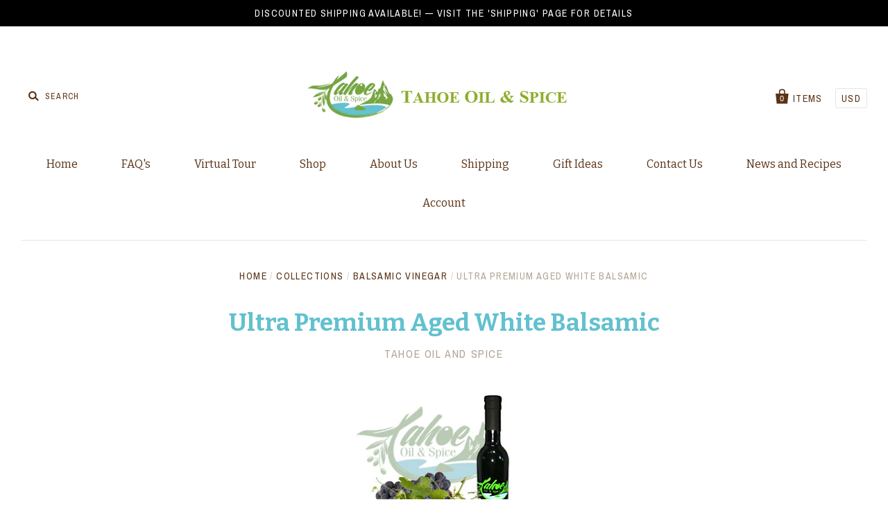

--- FILE ---
content_type: text/html; charset=utf-8
request_url: https://www.google.com/recaptcha/api2/anchor?ar=1&k=6LfHrSkUAAAAAPnKk5cT6JuKlKPzbwyTYuO8--Vr&co=aHR0cHM6Ly90YWhvZW9pbGFuZHNwaWNlLmNvbTo0NDM.&hl=en&v=PoyoqOPhxBO7pBk68S4YbpHZ&size=invisible&anchor-ms=20000&execute-ms=30000&cb=w6a2rdyqqegs
body_size: 49549
content:
<!DOCTYPE HTML><html dir="ltr" lang="en"><head><meta http-equiv="Content-Type" content="text/html; charset=UTF-8">
<meta http-equiv="X-UA-Compatible" content="IE=edge">
<title>reCAPTCHA</title>
<style type="text/css">
/* cyrillic-ext */
@font-face {
  font-family: 'Roboto';
  font-style: normal;
  font-weight: 400;
  font-stretch: 100%;
  src: url(//fonts.gstatic.com/s/roboto/v48/KFO7CnqEu92Fr1ME7kSn66aGLdTylUAMa3GUBHMdazTgWw.woff2) format('woff2');
  unicode-range: U+0460-052F, U+1C80-1C8A, U+20B4, U+2DE0-2DFF, U+A640-A69F, U+FE2E-FE2F;
}
/* cyrillic */
@font-face {
  font-family: 'Roboto';
  font-style: normal;
  font-weight: 400;
  font-stretch: 100%;
  src: url(//fonts.gstatic.com/s/roboto/v48/KFO7CnqEu92Fr1ME7kSn66aGLdTylUAMa3iUBHMdazTgWw.woff2) format('woff2');
  unicode-range: U+0301, U+0400-045F, U+0490-0491, U+04B0-04B1, U+2116;
}
/* greek-ext */
@font-face {
  font-family: 'Roboto';
  font-style: normal;
  font-weight: 400;
  font-stretch: 100%;
  src: url(//fonts.gstatic.com/s/roboto/v48/KFO7CnqEu92Fr1ME7kSn66aGLdTylUAMa3CUBHMdazTgWw.woff2) format('woff2');
  unicode-range: U+1F00-1FFF;
}
/* greek */
@font-face {
  font-family: 'Roboto';
  font-style: normal;
  font-weight: 400;
  font-stretch: 100%;
  src: url(//fonts.gstatic.com/s/roboto/v48/KFO7CnqEu92Fr1ME7kSn66aGLdTylUAMa3-UBHMdazTgWw.woff2) format('woff2');
  unicode-range: U+0370-0377, U+037A-037F, U+0384-038A, U+038C, U+038E-03A1, U+03A3-03FF;
}
/* math */
@font-face {
  font-family: 'Roboto';
  font-style: normal;
  font-weight: 400;
  font-stretch: 100%;
  src: url(//fonts.gstatic.com/s/roboto/v48/KFO7CnqEu92Fr1ME7kSn66aGLdTylUAMawCUBHMdazTgWw.woff2) format('woff2');
  unicode-range: U+0302-0303, U+0305, U+0307-0308, U+0310, U+0312, U+0315, U+031A, U+0326-0327, U+032C, U+032F-0330, U+0332-0333, U+0338, U+033A, U+0346, U+034D, U+0391-03A1, U+03A3-03A9, U+03B1-03C9, U+03D1, U+03D5-03D6, U+03F0-03F1, U+03F4-03F5, U+2016-2017, U+2034-2038, U+203C, U+2040, U+2043, U+2047, U+2050, U+2057, U+205F, U+2070-2071, U+2074-208E, U+2090-209C, U+20D0-20DC, U+20E1, U+20E5-20EF, U+2100-2112, U+2114-2115, U+2117-2121, U+2123-214F, U+2190, U+2192, U+2194-21AE, U+21B0-21E5, U+21F1-21F2, U+21F4-2211, U+2213-2214, U+2216-22FF, U+2308-230B, U+2310, U+2319, U+231C-2321, U+2336-237A, U+237C, U+2395, U+239B-23B7, U+23D0, U+23DC-23E1, U+2474-2475, U+25AF, U+25B3, U+25B7, U+25BD, U+25C1, U+25CA, U+25CC, U+25FB, U+266D-266F, U+27C0-27FF, U+2900-2AFF, U+2B0E-2B11, U+2B30-2B4C, U+2BFE, U+3030, U+FF5B, U+FF5D, U+1D400-1D7FF, U+1EE00-1EEFF;
}
/* symbols */
@font-face {
  font-family: 'Roboto';
  font-style: normal;
  font-weight: 400;
  font-stretch: 100%;
  src: url(//fonts.gstatic.com/s/roboto/v48/KFO7CnqEu92Fr1ME7kSn66aGLdTylUAMaxKUBHMdazTgWw.woff2) format('woff2');
  unicode-range: U+0001-000C, U+000E-001F, U+007F-009F, U+20DD-20E0, U+20E2-20E4, U+2150-218F, U+2190, U+2192, U+2194-2199, U+21AF, U+21E6-21F0, U+21F3, U+2218-2219, U+2299, U+22C4-22C6, U+2300-243F, U+2440-244A, U+2460-24FF, U+25A0-27BF, U+2800-28FF, U+2921-2922, U+2981, U+29BF, U+29EB, U+2B00-2BFF, U+4DC0-4DFF, U+FFF9-FFFB, U+10140-1018E, U+10190-1019C, U+101A0, U+101D0-101FD, U+102E0-102FB, U+10E60-10E7E, U+1D2C0-1D2D3, U+1D2E0-1D37F, U+1F000-1F0FF, U+1F100-1F1AD, U+1F1E6-1F1FF, U+1F30D-1F30F, U+1F315, U+1F31C, U+1F31E, U+1F320-1F32C, U+1F336, U+1F378, U+1F37D, U+1F382, U+1F393-1F39F, U+1F3A7-1F3A8, U+1F3AC-1F3AF, U+1F3C2, U+1F3C4-1F3C6, U+1F3CA-1F3CE, U+1F3D4-1F3E0, U+1F3ED, U+1F3F1-1F3F3, U+1F3F5-1F3F7, U+1F408, U+1F415, U+1F41F, U+1F426, U+1F43F, U+1F441-1F442, U+1F444, U+1F446-1F449, U+1F44C-1F44E, U+1F453, U+1F46A, U+1F47D, U+1F4A3, U+1F4B0, U+1F4B3, U+1F4B9, U+1F4BB, U+1F4BF, U+1F4C8-1F4CB, U+1F4D6, U+1F4DA, U+1F4DF, U+1F4E3-1F4E6, U+1F4EA-1F4ED, U+1F4F7, U+1F4F9-1F4FB, U+1F4FD-1F4FE, U+1F503, U+1F507-1F50B, U+1F50D, U+1F512-1F513, U+1F53E-1F54A, U+1F54F-1F5FA, U+1F610, U+1F650-1F67F, U+1F687, U+1F68D, U+1F691, U+1F694, U+1F698, U+1F6AD, U+1F6B2, U+1F6B9-1F6BA, U+1F6BC, U+1F6C6-1F6CF, U+1F6D3-1F6D7, U+1F6E0-1F6EA, U+1F6F0-1F6F3, U+1F6F7-1F6FC, U+1F700-1F7FF, U+1F800-1F80B, U+1F810-1F847, U+1F850-1F859, U+1F860-1F887, U+1F890-1F8AD, U+1F8B0-1F8BB, U+1F8C0-1F8C1, U+1F900-1F90B, U+1F93B, U+1F946, U+1F984, U+1F996, U+1F9E9, U+1FA00-1FA6F, U+1FA70-1FA7C, U+1FA80-1FA89, U+1FA8F-1FAC6, U+1FACE-1FADC, U+1FADF-1FAE9, U+1FAF0-1FAF8, U+1FB00-1FBFF;
}
/* vietnamese */
@font-face {
  font-family: 'Roboto';
  font-style: normal;
  font-weight: 400;
  font-stretch: 100%;
  src: url(//fonts.gstatic.com/s/roboto/v48/KFO7CnqEu92Fr1ME7kSn66aGLdTylUAMa3OUBHMdazTgWw.woff2) format('woff2');
  unicode-range: U+0102-0103, U+0110-0111, U+0128-0129, U+0168-0169, U+01A0-01A1, U+01AF-01B0, U+0300-0301, U+0303-0304, U+0308-0309, U+0323, U+0329, U+1EA0-1EF9, U+20AB;
}
/* latin-ext */
@font-face {
  font-family: 'Roboto';
  font-style: normal;
  font-weight: 400;
  font-stretch: 100%;
  src: url(//fonts.gstatic.com/s/roboto/v48/KFO7CnqEu92Fr1ME7kSn66aGLdTylUAMa3KUBHMdazTgWw.woff2) format('woff2');
  unicode-range: U+0100-02BA, U+02BD-02C5, U+02C7-02CC, U+02CE-02D7, U+02DD-02FF, U+0304, U+0308, U+0329, U+1D00-1DBF, U+1E00-1E9F, U+1EF2-1EFF, U+2020, U+20A0-20AB, U+20AD-20C0, U+2113, U+2C60-2C7F, U+A720-A7FF;
}
/* latin */
@font-face {
  font-family: 'Roboto';
  font-style: normal;
  font-weight: 400;
  font-stretch: 100%;
  src: url(//fonts.gstatic.com/s/roboto/v48/KFO7CnqEu92Fr1ME7kSn66aGLdTylUAMa3yUBHMdazQ.woff2) format('woff2');
  unicode-range: U+0000-00FF, U+0131, U+0152-0153, U+02BB-02BC, U+02C6, U+02DA, U+02DC, U+0304, U+0308, U+0329, U+2000-206F, U+20AC, U+2122, U+2191, U+2193, U+2212, U+2215, U+FEFF, U+FFFD;
}
/* cyrillic-ext */
@font-face {
  font-family: 'Roboto';
  font-style: normal;
  font-weight: 500;
  font-stretch: 100%;
  src: url(//fonts.gstatic.com/s/roboto/v48/KFO7CnqEu92Fr1ME7kSn66aGLdTylUAMa3GUBHMdazTgWw.woff2) format('woff2');
  unicode-range: U+0460-052F, U+1C80-1C8A, U+20B4, U+2DE0-2DFF, U+A640-A69F, U+FE2E-FE2F;
}
/* cyrillic */
@font-face {
  font-family: 'Roboto';
  font-style: normal;
  font-weight: 500;
  font-stretch: 100%;
  src: url(//fonts.gstatic.com/s/roboto/v48/KFO7CnqEu92Fr1ME7kSn66aGLdTylUAMa3iUBHMdazTgWw.woff2) format('woff2');
  unicode-range: U+0301, U+0400-045F, U+0490-0491, U+04B0-04B1, U+2116;
}
/* greek-ext */
@font-face {
  font-family: 'Roboto';
  font-style: normal;
  font-weight: 500;
  font-stretch: 100%;
  src: url(//fonts.gstatic.com/s/roboto/v48/KFO7CnqEu92Fr1ME7kSn66aGLdTylUAMa3CUBHMdazTgWw.woff2) format('woff2');
  unicode-range: U+1F00-1FFF;
}
/* greek */
@font-face {
  font-family: 'Roboto';
  font-style: normal;
  font-weight: 500;
  font-stretch: 100%;
  src: url(//fonts.gstatic.com/s/roboto/v48/KFO7CnqEu92Fr1ME7kSn66aGLdTylUAMa3-UBHMdazTgWw.woff2) format('woff2');
  unicode-range: U+0370-0377, U+037A-037F, U+0384-038A, U+038C, U+038E-03A1, U+03A3-03FF;
}
/* math */
@font-face {
  font-family: 'Roboto';
  font-style: normal;
  font-weight: 500;
  font-stretch: 100%;
  src: url(//fonts.gstatic.com/s/roboto/v48/KFO7CnqEu92Fr1ME7kSn66aGLdTylUAMawCUBHMdazTgWw.woff2) format('woff2');
  unicode-range: U+0302-0303, U+0305, U+0307-0308, U+0310, U+0312, U+0315, U+031A, U+0326-0327, U+032C, U+032F-0330, U+0332-0333, U+0338, U+033A, U+0346, U+034D, U+0391-03A1, U+03A3-03A9, U+03B1-03C9, U+03D1, U+03D5-03D6, U+03F0-03F1, U+03F4-03F5, U+2016-2017, U+2034-2038, U+203C, U+2040, U+2043, U+2047, U+2050, U+2057, U+205F, U+2070-2071, U+2074-208E, U+2090-209C, U+20D0-20DC, U+20E1, U+20E5-20EF, U+2100-2112, U+2114-2115, U+2117-2121, U+2123-214F, U+2190, U+2192, U+2194-21AE, U+21B0-21E5, U+21F1-21F2, U+21F4-2211, U+2213-2214, U+2216-22FF, U+2308-230B, U+2310, U+2319, U+231C-2321, U+2336-237A, U+237C, U+2395, U+239B-23B7, U+23D0, U+23DC-23E1, U+2474-2475, U+25AF, U+25B3, U+25B7, U+25BD, U+25C1, U+25CA, U+25CC, U+25FB, U+266D-266F, U+27C0-27FF, U+2900-2AFF, U+2B0E-2B11, U+2B30-2B4C, U+2BFE, U+3030, U+FF5B, U+FF5D, U+1D400-1D7FF, U+1EE00-1EEFF;
}
/* symbols */
@font-face {
  font-family: 'Roboto';
  font-style: normal;
  font-weight: 500;
  font-stretch: 100%;
  src: url(//fonts.gstatic.com/s/roboto/v48/KFO7CnqEu92Fr1ME7kSn66aGLdTylUAMaxKUBHMdazTgWw.woff2) format('woff2');
  unicode-range: U+0001-000C, U+000E-001F, U+007F-009F, U+20DD-20E0, U+20E2-20E4, U+2150-218F, U+2190, U+2192, U+2194-2199, U+21AF, U+21E6-21F0, U+21F3, U+2218-2219, U+2299, U+22C4-22C6, U+2300-243F, U+2440-244A, U+2460-24FF, U+25A0-27BF, U+2800-28FF, U+2921-2922, U+2981, U+29BF, U+29EB, U+2B00-2BFF, U+4DC0-4DFF, U+FFF9-FFFB, U+10140-1018E, U+10190-1019C, U+101A0, U+101D0-101FD, U+102E0-102FB, U+10E60-10E7E, U+1D2C0-1D2D3, U+1D2E0-1D37F, U+1F000-1F0FF, U+1F100-1F1AD, U+1F1E6-1F1FF, U+1F30D-1F30F, U+1F315, U+1F31C, U+1F31E, U+1F320-1F32C, U+1F336, U+1F378, U+1F37D, U+1F382, U+1F393-1F39F, U+1F3A7-1F3A8, U+1F3AC-1F3AF, U+1F3C2, U+1F3C4-1F3C6, U+1F3CA-1F3CE, U+1F3D4-1F3E0, U+1F3ED, U+1F3F1-1F3F3, U+1F3F5-1F3F7, U+1F408, U+1F415, U+1F41F, U+1F426, U+1F43F, U+1F441-1F442, U+1F444, U+1F446-1F449, U+1F44C-1F44E, U+1F453, U+1F46A, U+1F47D, U+1F4A3, U+1F4B0, U+1F4B3, U+1F4B9, U+1F4BB, U+1F4BF, U+1F4C8-1F4CB, U+1F4D6, U+1F4DA, U+1F4DF, U+1F4E3-1F4E6, U+1F4EA-1F4ED, U+1F4F7, U+1F4F9-1F4FB, U+1F4FD-1F4FE, U+1F503, U+1F507-1F50B, U+1F50D, U+1F512-1F513, U+1F53E-1F54A, U+1F54F-1F5FA, U+1F610, U+1F650-1F67F, U+1F687, U+1F68D, U+1F691, U+1F694, U+1F698, U+1F6AD, U+1F6B2, U+1F6B9-1F6BA, U+1F6BC, U+1F6C6-1F6CF, U+1F6D3-1F6D7, U+1F6E0-1F6EA, U+1F6F0-1F6F3, U+1F6F7-1F6FC, U+1F700-1F7FF, U+1F800-1F80B, U+1F810-1F847, U+1F850-1F859, U+1F860-1F887, U+1F890-1F8AD, U+1F8B0-1F8BB, U+1F8C0-1F8C1, U+1F900-1F90B, U+1F93B, U+1F946, U+1F984, U+1F996, U+1F9E9, U+1FA00-1FA6F, U+1FA70-1FA7C, U+1FA80-1FA89, U+1FA8F-1FAC6, U+1FACE-1FADC, U+1FADF-1FAE9, U+1FAF0-1FAF8, U+1FB00-1FBFF;
}
/* vietnamese */
@font-face {
  font-family: 'Roboto';
  font-style: normal;
  font-weight: 500;
  font-stretch: 100%;
  src: url(//fonts.gstatic.com/s/roboto/v48/KFO7CnqEu92Fr1ME7kSn66aGLdTylUAMa3OUBHMdazTgWw.woff2) format('woff2');
  unicode-range: U+0102-0103, U+0110-0111, U+0128-0129, U+0168-0169, U+01A0-01A1, U+01AF-01B0, U+0300-0301, U+0303-0304, U+0308-0309, U+0323, U+0329, U+1EA0-1EF9, U+20AB;
}
/* latin-ext */
@font-face {
  font-family: 'Roboto';
  font-style: normal;
  font-weight: 500;
  font-stretch: 100%;
  src: url(//fonts.gstatic.com/s/roboto/v48/KFO7CnqEu92Fr1ME7kSn66aGLdTylUAMa3KUBHMdazTgWw.woff2) format('woff2');
  unicode-range: U+0100-02BA, U+02BD-02C5, U+02C7-02CC, U+02CE-02D7, U+02DD-02FF, U+0304, U+0308, U+0329, U+1D00-1DBF, U+1E00-1E9F, U+1EF2-1EFF, U+2020, U+20A0-20AB, U+20AD-20C0, U+2113, U+2C60-2C7F, U+A720-A7FF;
}
/* latin */
@font-face {
  font-family: 'Roboto';
  font-style: normal;
  font-weight: 500;
  font-stretch: 100%;
  src: url(//fonts.gstatic.com/s/roboto/v48/KFO7CnqEu92Fr1ME7kSn66aGLdTylUAMa3yUBHMdazQ.woff2) format('woff2');
  unicode-range: U+0000-00FF, U+0131, U+0152-0153, U+02BB-02BC, U+02C6, U+02DA, U+02DC, U+0304, U+0308, U+0329, U+2000-206F, U+20AC, U+2122, U+2191, U+2193, U+2212, U+2215, U+FEFF, U+FFFD;
}
/* cyrillic-ext */
@font-face {
  font-family: 'Roboto';
  font-style: normal;
  font-weight: 900;
  font-stretch: 100%;
  src: url(//fonts.gstatic.com/s/roboto/v48/KFO7CnqEu92Fr1ME7kSn66aGLdTylUAMa3GUBHMdazTgWw.woff2) format('woff2');
  unicode-range: U+0460-052F, U+1C80-1C8A, U+20B4, U+2DE0-2DFF, U+A640-A69F, U+FE2E-FE2F;
}
/* cyrillic */
@font-face {
  font-family: 'Roboto';
  font-style: normal;
  font-weight: 900;
  font-stretch: 100%;
  src: url(//fonts.gstatic.com/s/roboto/v48/KFO7CnqEu92Fr1ME7kSn66aGLdTylUAMa3iUBHMdazTgWw.woff2) format('woff2');
  unicode-range: U+0301, U+0400-045F, U+0490-0491, U+04B0-04B1, U+2116;
}
/* greek-ext */
@font-face {
  font-family: 'Roboto';
  font-style: normal;
  font-weight: 900;
  font-stretch: 100%;
  src: url(//fonts.gstatic.com/s/roboto/v48/KFO7CnqEu92Fr1ME7kSn66aGLdTylUAMa3CUBHMdazTgWw.woff2) format('woff2');
  unicode-range: U+1F00-1FFF;
}
/* greek */
@font-face {
  font-family: 'Roboto';
  font-style: normal;
  font-weight: 900;
  font-stretch: 100%;
  src: url(//fonts.gstatic.com/s/roboto/v48/KFO7CnqEu92Fr1ME7kSn66aGLdTylUAMa3-UBHMdazTgWw.woff2) format('woff2');
  unicode-range: U+0370-0377, U+037A-037F, U+0384-038A, U+038C, U+038E-03A1, U+03A3-03FF;
}
/* math */
@font-face {
  font-family: 'Roboto';
  font-style: normal;
  font-weight: 900;
  font-stretch: 100%;
  src: url(//fonts.gstatic.com/s/roboto/v48/KFO7CnqEu92Fr1ME7kSn66aGLdTylUAMawCUBHMdazTgWw.woff2) format('woff2');
  unicode-range: U+0302-0303, U+0305, U+0307-0308, U+0310, U+0312, U+0315, U+031A, U+0326-0327, U+032C, U+032F-0330, U+0332-0333, U+0338, U+033A, U+0346, U+034D, U+0391-03A1, U+03A3-03A9, U+03B1-03C9, U+03D1, U+03D5-03D6, U+03F0-03F1, U+03F4-03F5, U+2016-2017, U+2034-2038, U+203C, U+2040, U+2043, U+2047, U+2050, U+2057, U+205F, U+2070-2071, U+2074-208E, U+2090-209C, U+20D0-20DC, U+20E1, U+20E5-20EF, U+2100-2112, U+2114-2115, U+2117-2121, U+2123-214F, U+2190, U+2192, U+2194-21AE, U+21B0-21E5, U+21F1-21F2, U+21F4-2211, U+2213-2214, U+2216-22FF, U+2308-230B, U+2310, U+2319, U+231C-2321, U+2336-237A, U+237C, U+2395, U+239B-23B7, U+23D0, U+23DC-23E1, U+2474-2475, U+25AF, U+25B3, U+25B7, U+25BD, U+25C1, U+25CA, U+25CC, U+25FB, U+266D-266F, U+27C0-27FF, U+2900-2AFF, U+2B0E-2B11, U+2B30-2B4C, U+2BFE, U+3030, U+FF5B, U+FF5D, U+1D400-1D7FF, U+1EE00-1EEFF;
}
/* symbols */
@font-face {
  font-family: 'Roboto';
  font-style: normal;
  font-weight: 900;
  font-stretch: 100%;
  src: url(//fonts.gstatic.com/s/roboto/v48/KFO7CnqEu92Fr1ME7kSn66aGLdTylUAMaxKUBHMdazTgWw.woff2) format('woff2');
  unicode-range: U+0001-000C, U+000E-001F, U+007F-009F, U+20DD-20E0, U+20E2-20E4, U+2150-218F, U+2190, U+2192, U+2194-2199, U+21AF, U+21E6-21F0, U+21F3, U+2218-2219, U+2299, U+22C4-22C6, U+2300-243F, U+2440-244A, U+2460-24FF, U+25A0-27BF, U+2800-28FF, U+2921-2922, U+2981, U+29BF, U+29EB, U+2B00-2BFF, U+4DC0-4DFF, U+FFF9-FFFB, U+10140-1018E, U+10190-1019C, U+101A0, U+101D0-101FD, U+102E0-102FB, U+10E60-10E7E, U+1D2C0-1D2D3, U+1D2E0-1D37F, U+1F000-1F0FF, U+1F100-1F1AD, U+1F1E6-1F1FF, U+1F30D-1F30F, U+1F315, U+1F31C, U+1F31E, U+1F320-1F32C, U+1F336, U+1F378, U+1F37D, U+1F382, U+1F393-1F39F, U+1F3A7-1F3A8, U+1F3AC-1F3AF, U+1F3C2, U+1F3C4-1F3C6, U+1F3CA-1F3CE, U+1F3D4-1F3E0, U+1F3ED, U+1F3F1-1F3F3, U+1F3F5-1F3F7, U+1F408, U+1F415, U+1F41F, U+1F426, U+1F43F, U+1F441-1F442, U+1F444, U+1F446-1F449, U+1F44C-1F44E, U+1F453, U+1F46A, U+1F47D, U+1F4A3, U+1F4B0, U+1F4B3, U+1F4B9, U+1F4BB, U+1F4BF, U+1F4C8-1F4CB, U+1F4D6, U+1F4DA, U+1F4DF, U+1F4E3-1F4E6, U+1F4EA-1F4ED, U+1F4F7, U+1F4F9-1F4FB, U+1F4FD-1F4FE, U+1F503, U+1F507-1F50B, U+1F50D, U+1F512-1F513, U+1F53E-1F54A, U+1F54F-1F5FA, U+1F610, U+1F650-1F67F, U+1F687, U+1F68D, U+1F691, U+1F694, U+1F698, U+1F6AD, U+1F6B2, U+1F6B9-1F6BA, U+1F6BC, U+1F6C6-1F6CF, U+1F6D3-1F6D7, U+1F6E0-1F6EA, U+1F6F0-1F6F3, U+1F6F7-1F6FC, U+1F700-1F7FF, U+1F800-1F80B, U+1F810-1F847, U+1F850-1F859, U+1F860-1F887, U+1F890-1F8AD, U+1F8B0-1F8BB, U+1F8C0-1F8C1, U+1F900-1F90B, U+1F93B, U+1F946, U+1F984, U+1F996, U+1F9E9, U+1FA00-1FA6F, U+1FA70-1FA7C, U+1FA80-1FA89, U+1FA8F-1FAC6, U+1FACE-1FADC, U+1FADF-1FAE9, U+1FAF0-1FAF8, U+1FB00-1FBFF;
}
/* vietnamese */
@font-face {
  font-family: 'Roboto';
  font-style: normal;
  font-weight: 900;
  font-stretch: 100%;
  src: url(//fonts.gstatic.com/s/roboto/v48/KFO7CnqEu92Fr1ME7kSn66aGLdTylUAMa3OUBHMdazTgWw.woff2) format('woff2');
  unicode-range: U+0102-0103, U+0110-0111, U+0128-0129, U+0168-0169, U+01A0-01A1, U+01AF-01B0, U+0300-0301, U+0303-0304, U+0308-0309, U+0323, U+0329, U+1EA0-1EF9, U+20AB;
}
/* latin-ext */
@font-face {
  font-family: 'Roboto';
  font-style: normal;
  font-weight: 900;
  font-stretch: 100%;
  src: url(//fonts.gstatic.com/s/roboto/v48/KFO7CnqEu92Fr1ME7kSn66aGLdTylUAMa3KUBHMdazTgWw.woff2) format('woff2');
  unicode-range: U+0100-02BA, U+02BD-02C5, U+02C7-02CC, U+02CE-02D7, U+02DD-02FF, U+0304, U+0308, U+0329, U+1D00-1DBF, U+1E00-1E9F, U+1EF2-1EFF, U+2020, U+20A0-20AB, U+20AD-20C0, U+2113, U+2C60-2C7F, U+A720-A7FF;
}
/* latin */
@font-face {
  font-family: 'Roboto';
  font-style: normal;
  font-weight: 900;
  font-stretch: 100%;
  src: url(//fonts.gstatic.com/s/roboto/v48/KFO7CnqEu92Fr1ME7kSn66aGLdTylUAMa3yUBHMdazQ.woff2) format('woff2');
  unicode-range: U+0000-00FF, U+0131, U+0152-0153, U+02BB-02BC, U+02C6, U+02DA, U+02DC, U+0304, U+0308, U+0329, U+2000-206F, U+20AC, U+2122, U+2191, U+2193, U+2212, U+2215, U+FEFF, U+FFFD;
}

</style>
<link rel="stylesheet" type="text/css" href="https://www.gstatic.com/recaptcha/releases/PoyoqOPhxBO7pBk68S4YbpHZ/styles__ltr.css">
<script nonce="7x2i92eYcS9bhXA4CoH2Lg" type="text/javascript">window['__recaptcha_api'] = 'https://www.google.com/recaptcha/api2/';</script>
<script type="text/javascript" src="https://www.gstatic.com/recaptcha/releases/PoyoqOPhxBO7pBk68S4YbpHZ/recaptcha__en.js" nonce="7x2i92eYcS9bhXA4CoH2Lg">
      
    </script></head>
<body><div id="rc-anchor-alert" class="rc-anchor-alert"></div>
<input type="hidden" id="recaptcha-token" value="[base64]">
<script type="text/javascript" nonce="7x2i92eYcS9bhXA4CoH2Lg">
      recaptcha.anchor.Main.init("[\x22ainput\x22,[\x22bgdata\x22,\x22\x22,\[base64]/[base64]/[base64]/[base64]/cjw8ejpyPj4+eil9Y2F0Y2gobCl7dGhyb3cgbDt9fSxIPWZ1bmN0aW9uKHcsdCx6KXtpZih3PT0xOTR8fHc9PTIwOCl0LnZbd10/dC52W3ddLmNvbmNhdCh6KTp0LnZbd109b2Yoeix0KTtlbHNle2lmKHQuYkImJnchPTMxNylyZXR1cm47dz09NjZ8fHc9PTEyMnx8dz09NDcwfHx3PT00NHx8dz09NDE2fHx3PT0zOTd8fHc9PTQyMXx8dz09Njh8fHc9PTcwfHx3PT0xODQ/[base64]/[base64]/[base64]/bmV3IGRbVl0oSlswXSk6cD09Mj9uZXcgZFtWXShKWzBdLEpbMV0pOnA9PTM/bmV3IGRbVl0oSlswXSxKWzFdLEpbMl0pOnA9PTQ/[base64]/[base64]/[base64]/[base64]\x22,\[base64]\\u003d\\u003d\x22,\x22wqlMwr1mwoFkw4R5P8K3JRvCq8O6w7zCucKaSHhHwrR5WDtmw7HDvnPClFIrTsOfGkPDqk7Dp8KKwp7DiAgTw4DCnMKjw68kRcKFwr/[base64]/w7HCsMOKIxXDncO+SMKKU8K6M1UgwqnCqcKuenvCocKTInPCjMKib8K2wpo8aB7CvsK5wobDm8OeRsK/w4UIw453IDMON2Vxw7jCq8OzQ0JNJcOew47ClsOmwpp7wonDtGRzMcKIw5x/IT7CosKtw7XDiWXDpgnDiMKWw6dfezdpw4U+w73DjcK2w7RbwozDgS8BwozCjsOrHkd5wqJDw7cNw7YSwr8hDcOvw41qV24nFXDCoVYUPEk4wp7CsXtmBn/DgQjDq8KpOMO2QVzCv3p/[base64]/CuFMxQMOZAB19w5FuwoXCrFDCpUzDiELCosO5wpgaw6lfwpnCnsO7ScOeUCTCs8KAwqgfw4xxw7lLw6tCw5o0wpBIw6A9IVdzw7koPGsKUxHCv3o7w7jDl8Knw6zClMKOVMOUF8Oww7NBwqJJa2TCsjgLPFY7wpbDsy8dw7zDmcKWw5guVxlxwo7CucKOXG/[base64]/CmDrDlsKaw5zCnCUeacK6SGMmcMOmVcOdwpnDksOTw4MUw77CusOQRlPDkndvwpzDh1J5YcK2wpFYwrrCuQHCuURVfTknw7bDt8O6w4dmwoUkw4nDjMKUGjbDosKDwoAlwp0mFsOBYy/[base64]/DilXCncKTw4XCvCDCk2nDjQpow4rCiMObwp4MfcOfw5/ChQPDssOhLirDn8O5woEIBRBeFcKLE2s+w5ZLbcOvw5LClMKoGcKzw6DDkMK7wp3CtClFwpdHwpYxw7fDusKqf0PCm3DCicKCTwY/[base64]/WcKewq8xV1PDm8K1wrnCiMK0w7zCq8KhIj/[base64]/Cg34kwqQsCsOzw45VwqFVM1J/LTMYw5IlBsK/w4/DswA/cBzCnsKMc2jCk8OCw6xkNz5uGn3DrWLChMKGw6vDscKmNMOqw5wCw67CvcKFA8O4VMOUL2hCw4wBAsOpwr5Lw4XCoGjClsKuEcKuwo/Ctk3DkWTCqsKhY2FKwr1ARSfCtmDDvBXCu8KqKAptw5nDgBPCscOFw5fDv8KIaQ9ebMObwrrCiznCq8KpFntww5Ipwq/Du2HDnChhOsOnw4TCjsOLLkDCm8K2EyjDt8OvFz3CusOlXUzCg0cnPMK/ZsOzwoDCkMKswqPCrEvDu8KawoIVdcKqwpFSwpvDj2DDtQ3Dv8KVXyrCjhnCssOfBWDDjsKnw5vCikt4IMOeOiHDpcKRf8O/UcKew7FDwrtewqbDjMK/wqXCr8K6wr0gwojCucO5wqnCrUfDoVgsKCJXZR4Ew5J8AcOewqJywoPDtGAkNHbCkQwvw7oEwo5bw4HDsw3Cr0w2w63DoGUdwozDvwfDjC9pwoZBwqAsw68UeynCtsO2Y8OMwr/DqsKYwqANw7ZKeCNfdhx/[base64]/wq/ChR55wqpYHRjDmsOWW8O7PcKKfsKWw6PCtkdXw4LChMKQwrJBwq7CnF/DpMKQTcOhw6pXwpPClCbCuR5QXTbCsMOUw5NgaWnCgEnDs8KGUUHDjwQYCT7DqjvDiMOPw5gJRTJdU8O4w4nCpnZtwqLClcOfw4QxwpVBw6UHwp0XMsOawpXCl8OSw6MvDC9uU8KiKEPCg8K1FMKWwqQ2w4YVwr5LS2p5wqHCv8ORwqLDpFA2wod0wp1nwroLwo/Doh3CkhrDrsOVbhPCjcKTZizCksO1N1XCuMKRS1FcJmkgw7LCojEcwpd+wrU2w5kZw55MRAHCsUwHPcODw4fCrsOvRsKdDQvDoHEuw7oEw4vDu8Kra1lswo/DsMK2FzHDlMONw5PDpWjDk8Ktw4IRaMKuwpZlXz7CqcK1wpnDiWLDiQ7CjsOgOFfCu8OZU3bDqsKGw5sYwrDDnS1+w6PDqm7DsgzDt8Ocw5LDuWouw4/Cu8KawqPCgyrDocKww5nDpcKKRMKaMVAMGsKdG1NHGAF8w4xgwp/Cqw3CtiHDg8OrClnDhSrCuMKZA8Kjw5bDpcOvw5U8wrTCu1LCuT83QH9Cw7nDrBrCl8O7w4/Cn8OVfcO0wqFNIQJsw4YwOkgHF2NJN8OIFSvDvMKJUAY7wo4zwoTCnsKKW8K5MTPCiXESw6VSHC3CtmJFS8ONwojDj2/Di1Z7WsO9QwlpwqnDoEABwp0aU8KpwqrCr8OZKsOBw6jDglzDtUBEw6lnwrjDiMO0w7dKBcKZw4rDqcKtw5U6BMKOVcOzL2fDoybCjMOdwqNZZcORbsK8w69xA8K+w7/Csl8gw5nDng/[base64]/w5PCn8KbQWnDmMOswrzCuHt7GMKDaDMWPMKSPALCoMOGWsKrYsKKCVrDmCnCoMKnQFM9FgV5wrBgUxBuw6rCvFPCoQfDpSLCsCdoMMOsHFolw682wqHDjsKxw4TDoMKTSiB7wqDDvSR0wo0VAhkGVzbCqzXCuFzCq8O4woE8w5bDmcOuw6BqBRQodsOEw7/Cjg7DnWXCm8OwJsKdwpPCpSbCvsO7DcKYw4MYMhglOcOrw5hPbz/CrMOnAMK8w7rDpi4Zaj/[base64]/[base64]/ChsKnPsOMwotGfsKywrNpw4fCusKGDMKVJALDi14PRsKGw60rwoxNw4hOw7lfwoXCgHRZWMKxD8ONwp0AwovDtsOOPMKdSzjDvMKxw7jDhcKwwrFmO8KDwrDDoBEzQcKswqsCdG1kfcO2wo9JGzxDwrsCwrxBwq3DrMO0w4tEw4lTw5LCnQJ5Y8Kmwr/Cu8KNw4fDnSjCssKzH2YMw7UbPsKqw4FfKFXCu2nDv3VewrPDhSfCoFrCjcK6asOuwpNnwpbCtlHCvEPDpcKHDjfDgMOAQMKCw6fDpllyYl/CscONf3TDvHImw43CrMKqdUHDg8Ocwp40wrkfMMKRHMK2PVvDgnzCkDtQwoZFJmfCisKvw73Cp8OXw7/CgsOkw6Eqwo1Gwp/CnsKbwrHChcK1wrkOw57DnzfCrmxcw7XDsMKtw77DpcKswpzDsMKfIkHCtsOuXWMGMsKqBcKuKRvCocOPw51Aw5bCncOmwpXDjz9zY8KhMcOiwrrCgcKZEy7DoxVww57CpMK0wq7DgcORw5Qrw5VbwonCmsODwrfDrcK/VMKDeBLDqcKKAcK0Wh/Dh8KSEATCvMOkemvCksKJQcOhTMOhwqgfw6g6wplwwqvDjxDCmMOXcMKIw7HCvivDqBkYJxjCr1M6bG7DuBbCm1fDlBXDvMKbw6VJw77ClcOnwoUIw6MDfko4wq4FHMO2LsOOEsKAwqksw5MKwrrCtVXDq8KObMKIw4/[base64]/[base64]/YhzCrw/CvibCr8OQw7TCuAfCq8KXw6zDqsODA8KUOsOqKWrCmUsVVsKTw4bDpsKww4LDrcKlw6Npwohvw5jDusK/WsKMwoLCnUnCl8Kjd0zDv8OxwrwAZyzCn8O5H8KuAcOEw7vCh8KlOUnDu1DCoMOdw4QLwowtw7def0kLLwRUwrTDjwHDqC9hQBJgw7EuOyw+BsOuH3AKw5gyEn0ewrAsLsKZQcKEehvDm13Dk8K2w5rDtknCmsOqPRQYPGnCisOnw7/DrcKoRcOKIcOVw53CiWLCucOGOEnDu8O/RcOew7nDhcKXfV/[base64]/w5fCjjEdLMKVwonDlMKlJsKHwprCicKsbMOxw43CgC93SUwNXjXCrsKvw6l4KsOMDBxPw6/DsWTDu0rDuEJYesKXw4ouaMKywpYTw5zDq8OyBF/DosKjJljClHTCncOjDcOZwojCpVsWwoTCq8Otw4zDtMKawpTCqHg7P8OQI251w5zCqsKbwr/DrcKMwqLDnMKQwr0HwpRIbcKQw4zCoREpVHM6w605bcKwwrLCp8Kpw5sowrXCmsOeT8Oxw5XCtMOSbSXDpsOdwrlhw7UIw5gHJ3gSw7R0Zn11A8KZVC7DtkomL0Ynw67DscOAdcK/[base64]/w57CksOMwq1lw4bDpRfChT3Cu1vCj8ONw4PCjsOSwqArwq8MDhd3Unh/[base64]/U8KHwojCrcKAL3PCukjCoiDDg8Ksw5xGwpPDl3cpw7hvw6lJAcOTw4/CsgHDtsOWNcKgPmF9HsK1RhLCmMKRTjNtNcOCNcOiw7IbwrPCtxFKJMO1wpE4UyHCtcKBw7fDp8KVwqZYw4zCo0ZyY8KNw49IXwHDt8OAbsKuwrvDvsONbcOVY8K/wq1LQU4vworDi1tYF8O7w7/CqnwRIcK/w69NwoIMXW8+wrMvJTUtw743wqQiDRplwrXCv8OCwr0bw7twFljDkMOlFjPCnsKxFMOVwrjDtBZUAMK5wqlcw5wnw4Jmw4w2Mm/CjmvDk8K/ecONw7gqK8O3wr7Ci8KFwqgnwpNRfjI+w4XDoMOCI2BbXi/DnMOgw687w4RuQHUfw7TDnMOtwpHDt2DDjcO2wrcHAsOHAlpnMS9Qwp/DsW7CksOqcsOSwqQxw5N/w69Ldn7CmUZ0EjJQZwrCqyvDoMOJwrsmworCu8OBQcKQw7lww5DDiFHDuQPDizBfTGlFPMO+LE5cwoHCmWlFBMOhw4ZlSWbDtnxPw5M3w5dnND/DgD8pw7zDvsKWwoBxJ8KNw4JUcT7DjixQLgNvwoLCj8OiFFABw47CssKcwrjCp8O0KcK7w6fDk8Okwoh4w6DCucOYw4A4wqLCg8O1w6HDtBpHw6PCkBbDnsKCHB3CqkbDqzHCkyNoNcK0IXvDjBZIw6s3w545wqXDtGRXwqACwq/DiMKvwpZAw5PCr8OsTSxeC8O1f8ONQsOTwpPDm3fDpBjCnwZOwqzCimvDsHU/dMKFw4bCkcKtw43CmcO1w6HDtsOMLsKMw7bDu17DimnDqMOaCMOwEsKGGiZTw5TDsmfDoMO4HsOBRsK/OXYzUsKPGcO1ahXCjgxlfMOrw77CrsOOw6HDpVQDw6UOw6Ugw54CwqbCiyPCgx4Pw47DnCjCgcO+Xzcjw4JEw60Ywqg8R8KvwrISEcKewoHCu8KFdMKMSChRw47ClcKIIgVCP3DCpcOrw5nCgSfDqy3CnMKFGBTDu8OSwrLCig4YesOuwqJ+RiwgI8OuwrHDmk/Dq2s4wqJtSsK6TwBhwq3Dn8O7aXtjcBLDjsOJIDzChATCmsK9ZcOdQW0ewpFfW8Kvwq/DsxdCPcO0E8KyNVbCkcO2wpZrw6vDjX7DuMKqwrcCeABIw5XDgMKYwoxDw7ZRF8O5SgNvwqzDncKyMljCtA7CowBVY8Osw5xWOcK8W1pdw47DhxxKZ8KxWcOqwpLDtcOrL8KbwoLDg07CosOKLk1YfDEVCmDCmR/DkMKYOMK/[base64]/DucOWHF/CusKRw7HCkzDDsMKww5/DscKNwoUTwpRyVUdVw7fDui1HfsKQw7DCjMO1ZcOFw43DtsKGwqJkbUhOPsKkMMKYwqwleMOIIcOsG8O4w5bDrV/CiG/Cu8KdwrrChcKgwqR9e8OwwoHDq1wOJAzChigWw5Abwqh/wq3Col7Cv8OZw6jDoH1Xwr7Do8OVLT3Cm8Ohw7l2wpbChh5Yw5RnwpIuw6hBw5fDjsOQesKwwr0owrNHH8KoK8OaV2/CpVTDmcO9asKIKsOswo5Sw7BpG8OOw5Ecwr5Xw78OBMKgw5HCucOBWUwzw4IewrvDsMOVPMOJw5rCtsKPwpoYwqrDisK2wrPDpMOUCwQ0wq1rw7gsLTxgw6xlCsOOGMOhwqRhwr9uw67DrcKKwqV7CcKlwr/[base64]/[base64]/wrvDhFZkwqkIMTlfw6R+wpnChsK1w5nCm3NKwow5SsKWw6slQcOww6DCpcKzRMKtw78sdnwVw6DDo8OmdArCnsKaw4FJwrvDvV0Vw7FASsKkwqbCq8KresK6OC3DghB9SA3CvMK9EznDnmDDmsO5wpHCrcOKwqY0UznCil/CrV0YwrltTsKCEMKtBULCrsKjwooAwo5Id0rDqWHCs8K/GTUyGh4BE1LDnsKrw5Y9w4jChMKTwpkyKzYoF20WZsOnI8KTw5tRWcKyw7wKwopxw7/DnQDDg0nCisKkQj4kw4/ConROw47DgsK1w6o8w5dEGMKSwqoJGMK4w6NHw43DmMOmVsK1w4DDnsOTTMKsDcKnd8OINjXChwXDmTkQw6TCuDcGAXHCvsOTDMOLwpZWwpYQK8OEwp/Cs8OlYRvCjQFDw5/Diy3DpHcmwoVgw5jCqE84UAonw7rCh0ZNwqzDv8Kqw4BQwroiw47CkcKYNzIzIhbDi29+c8O1A8OQQnrCksOXQnVkw7/[base64]/CvBTCgjHCqMO9VMOGSsOcw5dawqXCvRxuHilqw6Z6wrAwIWdbelh7wpEiw6BUw7bChnMgPlrDmsKCw55Xw5U/w6LCscKxwrzCm8KZcMORei8pw6VCwo8xw7hMw7c+wp3DgxLDoFDCscO6w606a2Zuw7rDtsKcbMK4aH8Uw6wsESJRbsO9SjEmb8KIC8OZw4jDq8KpXUfChcK/WgJCV3N1w7LChAbDjFvDvwE+aMKoaCLCkkRFGsKNPsOzNcK6w4zDocKbIk4AwrrCj8OXw44yUBcOU2HCl2FCw77Cn8KZa3LClF5wFxLDomTDgcKZD1hhOWXDmUFww4EbwobCm8OwwqvDklLDmMKyOMORw4HCkzwBwr/Cu3XDpX1mU1LDmgduwrA4M8O2w6Aowo1Xwp4Yw7cQw5pzFsKSw4IVw6XDgSchOyjCk8KEZ8O6IsObw4pAZsO+TxPDvF0MwpbDjQXDv2w6w7Vsw44jOTQaJTnDhA7DpMOXM8OAXUTDtsKXw5ZxLxBKw7HCmMKTWnPDkD8jw7/DvcKmwr3CtMKdf8KdRWlxagh5wrZfwrRow4sqwrjClUfCoGfCvFMuw4fDiVQOw7xaVUJDw5PCnAvDjMK4IG1IfmTCkl3CncKUbQjDgcO+w4ZtczkCwq81XsO1N8K/[base64]/Vg8WKmjDhTlLwos6Z3AcWjg8w7UJwq/DsgVResKdN1zDiH7CmXnDtsORdMKjw713YxI8w6ILd1sbcsOcWjAzwqzDh3M+wrppFMOUFytzP8Ojw6DCkcOIw5bDncODYMKMwpABcMOFw5rDpMOxwrrDvUUTdx7DrwMDwpnCl1vDhRsFwr8oG8OPwrHDjsOAw6PCl8O8LH/DiiYGwrnDlsOxOsKww7Ejw5/[base64]/dsKww53DvifCtHI5Ml1NwpDCqMO6acOsw6hIwqsFwpBew6E/dsK6w4jCqMO/aA3CscO4woPCh8K9K1/Cm8KjwprCl07Dp17DpcOBZxsARsKKwpRJw5XDrwLDmcOqUMK0QQ3Dq1XDpcKoIsOhdEkVw4VAW8OjwqssCcOTPTp7wqXCkMO+wrtCwq41ambDkFgTwqTDpsK5wq/DvMKfwoF/BjHCmsKjJ2wpwr3Dj8KUKWkSa8OowpvChxjDp8OLXy4kwpjCvMOjFcOLQ1LCrMOFw6fDgsKdw6DDuCRTwqVlUjpAw54PfBMuEV/DiMOsHU/ChWXCoxjDpcOrB2HCm8KNLBTDh3HCnVF8IcKJwo3CkG/Dt340GErDskDDncK6wpEBVWAkZMOhXsKpwr/DpcOPPz/CmQLDu8OjasOYwrrDn8OEdTHChyPDikVaw7/DtsO6QMKtWBp/[base64]/DkcKjw5zDusKyGsOVQVVAw5vCnhU6WsKSworDhcKlw4LCq8K/e8KEw7PDocOlLsOLwrTDl8K5woXDsFI9WHlvwp7DpT7Co0srw44nKyodwosdacORwpATwo/DhMK+P8KgB1p8eTnCi8OQMhx9WMO3wpU4H8KNw7DCkyRhasKZN8OVwqbDtxbDucOYw59rAMOjw7zDtQt/wq7CrMOuwqUWPSYSUsOzaBLCtHYjwp4IwrHCpmrCpjXDuMKow6ckwp/DgTfCp8K9w57CniDDq8KxS8OzwpINdXDDssO2azR1wqV3w4/DmMKIw67DuMO3NsKBwq9AbB7DssOhS8KGTsOoXsOZworCtRLDl8K8w4fCom9kGlEqw4FPDSvCkMKqS1lDB3Ngw4dBw5bCs8OmNy/CtcO0FGrDiMOzw6HCvArCgcKYasKpcMKXw7lhw5B2w4rCsC3DoUXCkcKQwqRHBVEsDsORwoLDkALDkMKsARDDnnoyw4bCvcOGwo49wo3CqMOJwpHDihHDl280eknCtDYVJMKyVMOrw50VCcKwTcOhP3o4w7HCn8O/ZQnCssKTwrt/Vn/DpcOmwp55wo0dccObHsONKQ3Cigx5F8KHw4zDkj0hW8O3JMKjw7cPRMKwwqYMFS0JwrkIQ3/DrMOWwodKOljChSwRAEnDlzgCUcOFwrfCtFEwwprCiMOSw5wSLMKmw5rDgcOUFMOaw7/DlRbDuzABLcKiwpd7wptuMMO1w4lPQ8Klw6fColt/NBbDmgg7SE92w4jCvDvCq8Ouwp3DmU8ONcKvRl3Cqw3DllXDhC3DngTDucKxw4fDniRVwqc5AMOywpXCjm/DmsOAU8Opw5TDuT8fTUzDjcOdwpDDnVQMCVHDt8OTZsK/w7J8wofDpcKvbWPCh3rDnkfCpMK8wp7DuFxqDsOEGcOGOsKxwq58wp3CgxrDg8Okw44lAsK3OcKDbcKxU8K9w6Jvwr91wqApC8Ojwr/DgMKUw5ZSw7XDsMO6w6J0wpwcwqB4wpLDuFpGw6w3w4jDjsKTwrHClDHCqUXCjl7CggXCr8O6wqnDt8OWwpJEJnNmIWszEVLCg1vDgcOOw4zCqMOYe8K0wq5cFT7CuHMAcSXDvWBAa8O4E8KtfBDDiXzCqC/CpzDCmAHCvMOzVH5Tw4XCs8OqD3zDtsKoVcKXw44jwrbDqcKRwpvChcO+wpjDn8OWHsOJTSTDncOEfTILwrrDmSrDjMKLMMKUwpJYwqbCi8OAw5kiwo/CgjUMEcOlw59VLw86X0cIUFYUa8Ocw515MQTCp2/Cqg0iO0fClMOgw6kVTzJCwq4AfG9QAyssw4hWw5c4wogrwp3CmV3DkGnCkyjCpiDDtlM/CS8CJHDCvAghBMOywr7Ctj/CncKdWMONFcOnw4PDtcOfPsKKw5hCwpzDqSfCgMKZfWI9Cz8Zwrc0GRsfw5sbwptKDMKDG8Ogwqw5NUPChg/CrWnCuMOZwpdTehNOwq3Dq8KfBMKiJMKSwr7CrcKVV3BgKTfCtGXCiMKgHsKeTsK3KnfCrMK5FMOEV8KGEcOqw6PDiz7Cu18RNsO0wqnCjkTDngYVw63DhMOGw6vCusKcE1jDncK+w78jwozDrMOewofDhmvCjMOEwoLDuh3DtsKsw4PDvC/DjMKdY07CocOLw5/DuljDuQvDriYqw6lhM8OTcMOtw7TCpxfCksOMw7RXX8KJwrPCj8KXQUgJwpnCkFHCusKxwoBZwpoAM8KxLcKkDMO/SiEHwqRDFcK+wo3CtXLDmDZpwpzCosKLDsOvw70AVMKwZBokwqY3wrwXfcKnMcOie8Oge096wovCnMKyJkI8W0tIPDpETUbDin4kIsOhU8KxwoXCqMKBJjBFQMOvNxQiecK3w6jDrztowrBXXDbCn0g0WFrDhsKQw6XDvsKkRyTCpXdQHzXCimTDo8KOIFzCqxUmwq/CrcKjw43DhCXDlxRzwoHCr8KkwqoBw5fDncO7f8ODU8KHwp/CqMKeSR8KEwbCq8OXJMOJwqwsJ8O+KlzCpcO3WcK9cibCkXDDg8Oaw6bCvjPClMKuVcKhw5nCvyNMVhDCuTYuw4vDlMKFacOiG8KOWsKew67Dvj/Cq8O/[base64]/DthnDkFd+w77Cu2LDlMO9w47DoQTDtsO/NCROwptyw6kAwq/DhcOpdTVMwroZw59cfMKwZsOqe8ODQmt3csKtNSnDs8O6XcKmXE9Rwo3DrMOsw4HDm8KAJn0ew7JDOBfDhFnDssOJL8KQwqzDhxfChsOIw6VUw5Q7woFKwpRmw6/ChgpWw486RD92wrbDl8Knw6HClcKvwoHDgcKuwo8FYUg5TcOPw5sGaA1eGiFjG3fDusKPwpU9JMK7wpwzRMK8e3LClFrDm8KSwqPDpX4pw7nDuSVAGsKZw7vDonMABcOrVHLDhMKTw5zDj8KbKMOTYcOZwqDDigLCsT8/[base64]/M8K3w6zCjMO6WcK5w6wrwqtbw74ywpLDhcKdwrkiwo7CoCTDllkrw7LCuWbCuQtqCGbCoVrDqsOVw4/Ch3bCg8Kxw5bCql/DhMK6V8OCw7nCqsOBXg5Ywq7DsMOuZGbDmSBuw4nDlVEAwogJdmzDqAE5w7E2ElrDoUjDmDDCnhs9ZUQdFsO7wo9bAsKJM3bDqMOKwp/[base64]/w6VtMRrCpUxHw4/Drkk/GD3DksOHw7rDgxxPesKmw6oZw4DCvsKqwoHDvMKNDsKowqM6AcO6TMOYWMODPG87wpfCh8KrGsOvfhVjNsOtFBvDosONw7YJehfDgwbCkRvCtcKlw7jCqjTCng/DsMOtwqkSw6Nvw6E+wqvCssKfwoLCkwdxw6B1YXXDocKLwo54W39bcWt/[base64]/wpTCshwYwoPDksOFWMO9LsKbwq0pBzrClT1kNF1ew4TCmxIxGMKDw5LCgjDDo8OjwowRTBvClDHDmMO/wqx8HVEowoo8fznCjTnCi8OJDg8fwozDuTYjYHoCa2xhWg7DgWN7w7sXw7VTDcKDw5d3acO8UsK5wrpIw5MsXwxmw7jDk0Vjw4kqCMOCw4APw5nDk1bCpW0HfMOSw6VMwroQD8KSwonDrgLCkSLDjMKOw5zDk3luQjhnwq7DqAE9wqvCkQ/Cpg/CmlQQwoNve8Kqw7xlwphiw5ARMMKCw4/[base64]/DtEDDqcKeKA02SlkNwqRMw5M6wrB/[base64]/[base64]/[base64]/Dt8O6w5zDhcKJasOXw6XCkVcadsO7w53ChMKSEFTDlEUFOMOFK05Lw4/DqsOsUF7DuFojUMK9woFQe3JDSwHDtcKYw6xABMOBInrCrwLDgcKLw59lwq0gwrzDg3bDqFQzw6DDqcKqwrwVUcKXT8OyQi7CtMK0Fmw7woFYPHQ1YmTCpcKFw7YhLnUHM8KiwrXDk0vDmMKPw7Aiw5BGwrfClcKPDlo+fMONOwjCij/DncOow4RzGFvCrMK3Z3LCt8KEw4AMw7VYw5h4X27CrcOvEsKWBMKMfy0EwoTDlE5pJCjCnlFrJ8KuEBxnwo7CrMKBLmnDj8KFFMKFw4XCrcO3NMO/wpk9wovDr8KfNsONw5bDjMK3c8K7PXTCkCTClTIZT8Kbw5nDjcO6w4t+w7QbJcKew486IxrDg1pbb8ORGcK8UBMVw5c3WsOiA8KMwoTCj8OFwpp2dQ7Cg8O/[base64]/DkWbDtsO7w53ChDohw4IswqdXw7EXXlwWH8KUw48jwrrDhcOOwq/DrsKiQxrCjMKpQCg3ecKRX8OfeMKWw7J2N8Kowr85AULDucK9worCuzZRwobDki/DhR7CjQYKAEJBwq3CjnvCqcKoesOBwrYtDsKEM8OzwrvCvHV6UmYoWcKkw6Nfw6RQwqBYwp/DnDfCtsKxw6Yow4zDg2MCw59HdsOEFRrCgMO3w5rCmijDpsKpw7vCmyNnwqhfwrwrw6JdwrMPAsOkIn7Co07CoMOofVrCr8KFw7rDvcKtGFJLwqPDlUVVXxDDv13Dj259wolJwoDDtMOKJzQdwrxQZsOVAVHCqSscM8Okw7LDliHCtsOnw4oZXFTCo3ZJCkXClFwnwp/Chmhtw4zCusKrRkjCrcOtw7nDkgZ4ClNgw6x/[base64]/DlsKrwq1vw7rDhxYRwqx+ZcKYw5DDtcKzS8KDbUXDgcKBw6rDiwdADkpowpp+JMONH8OHQw/[base64]/w4JyDAnDuhHCr8OEw5XDlcOnw53Ck8KfGmDDs8Kawp/CkHrCkcOMATLCn8Orwq3CinjCmxEDwr0Nw5fDh8Oka1Zkf1fCvsOdwr3CmcKcdMOcTsKgIcK5e8KZNMKbVgPDpwJlOMK3wqzDjMKLwqzCuXwYP8K9wr7DisO3aQ04wpLDr8KUEnnDrFwpUhTCgAQ6QsOcfT/DlicqTlfDnMKEHhXCk141wp9/B8OcJ8Kfw5bCocOFwoFsw6zCuD/[base64]/DtTxydDnDr2PClMO9wpJawqfCuBjDn8OTwqbCv8OTaQJ2wpPCs8Ojc8Oqw57DhTvDm3bCssK5woXDsMKJLl3Cs0PCuU/CmcKAFMKBVHxqQwQvwrnCqwZrw4PCrcKPesOrw5nCr1FYw4gKVsKbw7BdYTJ+XHHCoXDDhkVhfMK+w4pYUcKpwrMmYnvClTYMwpPDlMKIDMOaU8KPDcKwwp7Cg8Kmw7VGw4RPYMORQE/DgEVLw5rDpC3Djg8Jw54hJ8O1wrdMw5jDuMKgwoJgQlwiwqPCrsKQaX/[base64]/[base64]/[base64]/Dpz8nw6YAP8KsNMOUwqt5PRwSXMKcJg/DkxFlbnTCmUPCkz9jTsO4w4bCssKMRSFrwok/wp5Gw7IJTxEKwrQBwo/[base64]/DtDjDusKhC8O8wpTDuMOCFyQbwoDDsMOLwoYMw5PCuQHCkcOXw73Ds8Osw7TCo8O3w5waJSJdZ1nCrEoGw4wGwqh3MlJmblrDs8Obw7DChSDCqcKtalDCghDDvsOjCMKYCz/CqsO9MMOdwpJGMQIgEsK7wqMvw7fCgRNNwo7Cg8KXJsKRwo4hw40BGsOPFSrCq8K8ZcK9IS5zwrLDs8OwJ8KUw5kLwqR+XzZew4zDpgUIDsKiJcKUTWw/[base64]/wrPDhMKcw4rDoRYXU8Kow5LDpsK4d8O5wqzDjMKpw4fCtAxSw4RLwoVhw5NqwrLDqBlgw5N5I2XDnMOiPS7DgljDl8KMAcOqw6FDw4xcF8KxwpjDhMOnInTClBEZMCTDpBhxwqIWw5/Dh04PUWXCn2hgGMKva0FwwohBHhhIwpPDtMKqChpqwoBUwqdOwrkKKcOwCMO8w6DCr8Oawq/[base64]/CksK4wrHDp8KfI3XDvjxIMMKmwpxhd2nCqMKgwqZpI1MWTMOuw6DDvA3DqcO4wp8kel/Cul5Jw6F0wqFACMOPFQ3DunLDiMOgwrIfw6ZUPzDDmsKqa0DDmsO6w7bCtMKEZw1JVcKLwojDojEXemJuwpMyI0nDh33CqDZAT8OKwqcNw5/CiGLDqkbCmwTDjVbCsC7DtsKwacOLOBMkw5VYAG1Pwpcbw40PCcKsLwwsZlg7GWkawr7Cj0/DmgXChcOXw7Aiwqstw4PDhcKAw6dtSsOSwofDhMOKBD/CtmjDo8Kswr0zwqstw6wyCX3ClktTw4EySwbClMOdGcO2VEnCqGB2HMOwwpg3SXoCEcOzw6XCmykfwobDjsKKw7fDrcOSOycJY8OWwoDCmcORUg/[base64]/w7DDv8OdwpNLwp/DtG1Jw5luwqZiwpgUcB3CpkPCrUfCjgzDhMOedmjDq0dHQcKVYhjCjsOcw5JJDAdSeE9GbcOKw47DrsOePHbCtA4BLS4sbmHDrgEOQHMmGQUMV8K8D17DkcOLf8Kiw7HDtcKMZmkKSyPCksOoQcKiw7nDjmnDu1/DlcOwwoTCkQMHB8OdwpfCiivCvEvCicKvwr7DrsKcdUdZFVzDkEU4XjFALcOPwrzCm3ZKZWpsSmXCicOOVsOBTsOzHMKEP8OIwplBMgvDpcOCJXTDoMKJw6wcKcKBw6dKwqzDiENZwrLDtm0MAcOiXsOgYcKOYmjCsHPDlwdewpfDizrCvH11InbDq8KYN8OhfR/Dp2N2GcK5wolgBgTCsmh3w7ZKw4bCqcKtwolfbVPCmwPCjXsWw5vDomgjwrPDrw1ywqnCvXxpwozCrBoYwqAjwoAGwo85w7hbw45iDsKUwqnDmWDCn8OhEcKhPsKAwrLCkkpgTzVwQsK/w6bDncOeBsKrw6RRwp4hdjFEwrvDgHwww7PDjiNkw6bCi2Rkw74tw5LDpgs+wostw7vCpcKLWmnDjUJ/N8OmQcK3wpnCqsOQRlofOsOVw6bCgQTDl8KTworCq8OLIcOvJRVLGn9ew5jDuUVcw5jCgMK4w4J8w7wKwqrDtADCjcOpdMK0w7lqWWIeMsOcw7ARwpnCr8Kgwr8xVcOqPsOnTzHDp8Kiw43CgRHCocKZI8OsJ8KFUlxrWUEUwrp3woJQw4/DpEfCtAgpC8KvTDbDrWgOVsO/w6nDhWIxwovCkUM+Q1DCuwjDujRjwrFQFsKfMipMw4hZBlNGw73CsFbDscKfw5dNH8OIIMOyMsKiw6sXW8KBw5bDj8Olf8OEw4fCgcOyGXjDvcKFw58BND/CuhTDrVwFN8KhAXcdw4fDpWTCicOXSHPCgQskw7wVw7LCkMK3wrPChsKjayjCpHHCj8Kuw7jDgcORfMOCwrslw7TDvcO8J2o6EDcUOMOUwqPCpU/CnWrCszpvwpo+w7LDlcOuMcKfWwnDlFFIacO3wqHCg3pafGoLwq/[base64]/Cv2hgMhrCv8KTDMOuwoTDjsK4w5sVw4LDucK+w6DCisKTRDnCiDlSwozCi3TCsR7DvcOcw49JF8KhcsOAMhLCtFQawovCmMK/wo5lw6fCjsKWw4XDoxJNcMKWw6HCjMK2w6I8fsOmRC7CjsOGEX/DnsOXIcKofEZ+WyFzw5E/fElaUcOBc8K/w6LCnsKmw5gKRMKkT8KlMydfN8KHwozDtkPDiljCsW/CjkVMG8OOVsOuw4R/w705wqtNEHrChsK8USbDnMKmWsKdw4dDw4huB8K2w7PCm8O8wqnDqDbDocKMw6zCv8KWVEPCiHARWsOswpXCjsKfwrpqWSA6fCzCnSc9wqjCnUZ8w5XCksOnwqHCtMOgwo7ChmvDlsOZwqPDl2/DrAPCl8OWAiRvwo1bU1LCgsOow6nCmnnDjAbDmMOBHVNwwqNPwoEWUiRQajA0LmICBsO3RMKnBMK6wrnCsi7CmMO1wqVQcy4qDnXCrFlzw47CvMOsw7bCmHZuwovDsR1Jw4vCgDB/w7ImTMKmwq5oMsKWw4g3BQpGw53DnEAoH04JcMOMw6xmRlckFsObZw7DscKTFH3CicKNOcORBkPCmMKXw7NhRsKpwq5TwrnDiFxLw6DDvVrDpVrCu8Kgw7/CkiRITsOZw6YsXR7Cr8KeUW83w68qHcOdYQZhCMOUwq9zRsKLw4DDgHfCgcO/wod6w4V7fsKDw54nWksUZQBRw640UAnDslpYw7TDtsK5C2kvKMOuIsKkK1VmwozCqXpDZi9+N8Kvwr/DnCoKwp0kw4ltBBfDuBLDrcKKO8KRwpvDgsOqwq/DlcODLRjCtMKoE2rCgMOqw7QYwoTDicKkwpJVZMOWwq5vwp87woXDqV8pw5ppQsOfwp0FI8Ohw5/CocOAw7gwwqfDkcKXBMKZw4YJwqnCkAU4DsO4w6Ynw6XCnlvCjj3DqzkLwphQdFPCm3XDqQ0mwr3DmsOHWQRywq9XKFzCvMO0w4XCmS/DizjDvmzCkcOqwq9vw6Uqw7vCtG7CocORJcOGw4BNfllwwrxIwpgJDGcRbcOfw7RcwrLCuTd9wpPDuHjCl2/Dv01pwoHDucKfw5HChFAlwpJlw5pXOMO7wrDCpcOWwpLClMKiUm8Wwo3CisKOdg/DoMOKw6Mqw4zDg8K0w45wcGXDisKhERDCgMKgw6l+UTxQw7tEGMOAw4LCi8OwDF0uwr5efMO3wpFYKwF4w4FJaHHDrMKLNAfDlzAZXcOew6nCoMOTw4/Cu8OKw68uworDicKIw4MVw4rDsMOswp3CosOTcz4Cw6vCsMOSw5rDgSoxOwRgw4rDocOiFG3CtCXDvsOsaHrCrcOCQMKTwqXDosOzw6TCn8KWwrNYw4Mlw7RRw4PDulXClUXDhE/[base64]/CiMKsM07DhcONKV1jU0cLRsKhwrjDr1vChcOqw5LDoFXDlMO2DgvDuAxQwoFDw7N3wqDCisKUwpogAMKQAz3Cmi7DoDDCsxvCg3sdw57Dm8KmZilUw4MvYMOVwqgBeMKzZ2FhCsOSNcOaSsOewo/CnybCgEg0FcOaGhXCuMKiwq7Du3dAwox6VMOSO8OewrvDr0drw6fDjlt0w4nCssKdwoDDosOwwrPCrE7DqCdEw7XCjyjDoMKGJGdEw5/DmMKUIF3CtMKJw4AQLETDvyTDoMK/[base64]/CniXCvMOiwqbCgsOUBcOHL8OwL8OSI8Kww6lwGcOIw6rDmm1lfsKCG8KDYMORFcOvABnCjsK/[base64]/[base64]/CjnsFw69Kwqt0wqHCgSwgwpPCgjEQBsKGw6NpwpXCqcKEw4Ezwol8HsKsWhTDi0tKe8KiACACwqzCh8OgJ8O8NGFrw5VwYsK1LsKGwrdOw5TDuMKFdisHwrQ+wr/ChVPCgcOqTsK6ExfDgsKmwoxAw5ZEw5zDp2XDn3lJw5gEMQXDnyYsL8OIwq3DnwgRw6zCicKHSkUKw4XCucO8w4nDlMO/SRFKwptUw5rCpxtiRRHDrEDDpsOow7XDrwBZLMObH8OpwobDkivDqlzCosKMK1cHw5ZTFmzDncOQVcO/[base64]/Drh/CrcOGQhpbwpt5dUjDosK3cMK+w5lhwogewr7DqsOAw4xwwoTDuMOnw4vCvxBwUQXDnsKfwrHDmltrw713wr7CtwN7wqnCuUvDhMK+w6JTw4LDrMKqwpMoYcOaLcOQwqLDgMK1wpJFWyM0w7t+w4/CuDvCpg8KWDEZOHbCvsKjSMK+wqlTJMOlc8KAaBxLQ8O6AgcjwrRnw708OcKsScOYwojCoWfCnw8EXsKewozDjBEscsK8NMOaX1Ucw6/DtsO1EUvDucK4w4IUVTDDmcKQwqJQdcKAVgrDi2BJw5FQwqfDrMKFVsOXwqDDucKAwq/Csi9rw5bDlMOrHwzDucKQw4BSEsOAHW4Qf8KKfMOdwp/DhXYpZcO7KsOzwp7CgiXChsKPZ8OrEV7CjsO7fMOGw4o9XDYBYMKcOMOCw47CusKow6xyeMKxRMKew6dXw4XDhMKfHBPDthI9woNCCXBUw6/DmCbDs8O2YEE2woQAEF3Dh8ObworCvsOYwrDCssKywqjDqQgSwqfCjHPCpMKVwoodRznDkMOZwobDv8KrwqZOwrjDqxUIdW3DmgnChlIgPFTCvnkZwpXCilE6EcOrXExPQ8Ocwo/DosObwrHDiQUKHMK6NcKTZMKGw70EB8KlLcKlwo7DhELCpMOywotHwpjCsw8GCHrCj8O0wodiR0Yhw4Yiw54lVcOIw4XCnngZw40YKinDp8Kgw7MTw5bDncKBS8O8bgB/AzlVQcOSwoHCqcKybB59wr0Ew5DDrsOqwo8jw6nDlTggw5XCrA3CvVfCu8KMw7oQwqPCucOhwr8aw6/DgcOCwrLDu8OkVsO5B0TDsEYFwr/CnMKQwqNJwpLDvsONw5EJHSTDocOcw58rwqV5wofDrT4Uw4ICwqbCilt3woIHO33CgsOXw44sMysGwqLCicO4EHVWM8OZwogyw6R5XBJ2ecOJwpknPEtgQgEVwoVbUcOgw5RWwoMQwo3CpMOCw651PcKgbDPDq8OCw5/[base64]/[base64]/[base64]/[base64]/Cq8K6w6nCrcKAwpQYw451wqbCksKeWnXDuMKcAR15w4koGDkSwqfCn1HClG/DmsO8w5YWV3nCszRnw5TCt1TDm8KvdMOfd8KqeDXCnMKFU0fCmXwzRcKdAsO/wrkVw5pGLA1gwoxpw5tpSMKsP8KWwolkOsOtw4DCusKJLQhSw4JMw67Cqg96w5PDvcKEHDbChMK2w4MiIcOdC8KiwpHDpcKMBMKMZT1Iw5AUIMOKOsKWw5nDgwhNwr1uXxpGwr/DoMKnMcKkwppdw6PCtMOWwp3DlXoBC8KYH8OPLCzCvUDCvMOww73CvsKrw67Ci8O9FkEfwq0iVHdoYsK6Jz/[base64]/wpDCtsOpw6vDlUdqwqELw5NNO3QzITdLwoTCkCDChXzCnxfCuDHDoUXDvSjDssOLwoIAMEPDhWxkJcOOwpkfw5DCrcK/[base64]/CkBLDuMKnw4xRP8K5OMKwfMKdVFfDkMObVhMUcw43w7lpwqrDuMO3woUGw5jCgiU3w7rCk8O1wqTDsMOgwp/Ct8KuOcKCNsKRUVFjSsKAFMOHBsK6w5dywrdxFHwjccK1wotuScOewr3DtMOSw6teYA/ClsOVUcOiwqzDqEXCgyRVwqEQwpYzwr8ZNsKBSMKgw5dhRlHDgl/CnlnCrcOPRD9CaT8ew7bDrVt3L8KewpZswp4awrnChBU\\u003d\x22],null,[\x22conf\x22,null,\x226LfHrSkUAAAAAPnKk5cT6JuKlKPzbwyTYuO8--Vr\x22,0,null,null,null,0,[2,21,125,63,73,95,87,41,43,42,83,102,105,109,121],[1017145,913],0,null,null,null,null,0,null,0,null,700,1,null,0,\[base64]/76lBhnEnQkZnOKMAhk\\u003d\x22,0,0,null,null,1,null,0,1,null,null,null,0],\x22https://tahoeoilandspice.com:443\x22,null,[3,1,1],null,null,null,0,3600,[\x22https://www.google.com/intl/en/policies/privacy/\x22,\x22https://www.google.com/intl/en/policies/terms/\x22],\x22vjc0HWEij19zzhH19lcziyp34xt/qh9sxDsbGHIZCrw\\u003d\x22,0,0,null,1,1768608806724,0,0,[52,81,159,101,46],null,[226,170,204],\x22RC-u2aR8jWy5S4oOg\x22,null,null,null,null,null,\x220dAFcWeA6wSFzNK958Qo1C8_z4HRccXAFfW7UOZbBrCnSQMgT7ByJIsmaH6vx2jRT33751VwZo6ev_JXPumXGw2zps21SLijovTg\x22,1768691606510]");
    </script></body></html>